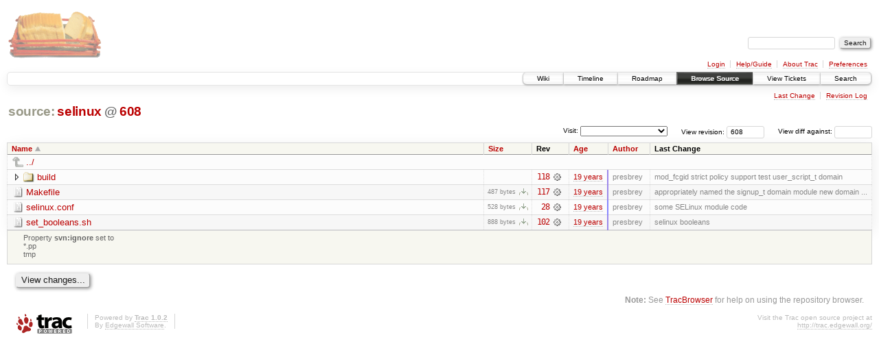

--- FILE ---
content_type: text/html;charset=utf-8
request_url: https://scripts.mit.edu/trac/browser/selinux?rev=608
body_size: 13859
content:
<!DOCTYPE html PUBLIC "-//W3C//DTD XHTML 1.0 Strict//EN" "http://www.w3.org/TR/xhtml1/DTD/xhtml1-strict.dtd">
<html xmlns="http://www.w3.org/1999/xhtml">
  
  


  <head>
    <title>
      selinux
     – scripts.mit.edu
    </title>
      <meta http-equiv="Content-Type" content="text/html; charset=UTF-8" />
      <meta http-equiv="X-UA-Compatible" content="IE=edge" />
    <!--[if IE]><script type="text/javascript">
      if (/^#__msie303:/.test(window.location.hash))
        window.location.replace(window.location.hash.replace(/^#__msie303:/, '#'));
    </script><![endif]-->
        <link rel="search" href="/trac/search" />
        <link rel="help" href="/trac/wiki/TracGuide" />
        <link rel="up" href="/trac/browser?rev=608&amp;order=name" title="Parent directory" />
        <link rel="start" href="/trac/wiki" />
        <link rel="stylesheet" href="/trac/chrome/common/css/trac.css" type="text/css" /><link rel="stylesheet" href="/trac/chrome/common/css/browser.css" type="text/css" />
        <link rel="shortcut icon" href="/trac/chrome/common/trac.ico" type="image/x-icon" />
        <link rel="icon" href="/trac/chrome/common/trac.ico" type="image/x-icon" />
      <link type="application/opensearchdescription+xml" rel="search" href="/trac/search/opensearch" title="Search scripts.mit.edu" />
      <script type="text/javascript" charset="utf-8" src="/trac/chrome/common/js/jquery.js"></script>
      <script type="text/javascript" charset="utf-8" src="/trac/chrome/common/js/babel.js"></script>
      <script type="text/javascript" charset="utf-8" src="/trac/chrome/common/js/trac.js"></script>
      <script type="text/javascript" charset="utf-8" src="/trac/chrome/common/js/search.js"></script>
      <script type="text/javascript" charset="utf-8" src="/trac/chrome/common/js/expand_dir.js"></script>
      <script type="text/javascript" charset="utf-8" src="/trac/chrome/common/js/keyboard_nav.js"></script>
    <script type="text/javascript">
      jQuery(document).ready(function($) {
        $(".trac-autofocus").focus();
        $(".trac-target-new").attr("target", "_blank");
        setTimeout(function() { $(".trac-scroll").scrollToTop() }, 1);
        $(".trac-disable-on-submit").disableOnSubmit();
      });
    </script>
    <meta name="ROBOTS" content="NOINDEX" />
    <script type="text/javascript" src="/trac/chrome/common/js/folding.js"></script>
    <script type="text/javascript">
      jQuery(document).ready(function($) {
        $(".trac-toggledeleted").show().click(function() {
                  $(this).siblings().find(".trac-deleted").toggle();
                  return false;
        }).click();
        $("#jumploc input").hide();
        $("#jumploc select").change(function () {
          this.parentNode.parentNode.submit();
        });
          /* browsers using old WebKits have issues with expandDir... */
          var webkit_rev = /AppleWebKit\/(\d+)/.exec(navigator.userAgent);
          if ( !webkit_rev || (521 - webkit_rev[1]).toString()[0] == "-" )
            enableExpandDir(null, $("table.dirlist tr"), {
                action: 'inplace',
                range_min_secs: '63299125788',
                range_max_secs: '63336038921'
            });
      });
    </script>
  </head>
  <body>
    <div id="banner">
      <div id="header">
        <a id="logo" href="http://scripts.mit.edu/trac/"><img src="/trac/chrome/site/scripts.png" alt="" /></a>
      </div>
      <form id="search" action="/trac/search" method="get">
        <div>
          <label for="proj-search">Search:</label>
          <input type="text" id="proj-search" name="q" size="18" value="" />
          <input type="submit" value="Search" />
        </div>
      </form>
      <div id="metanav" class="nav">
    <ul>
      <li class="first"><a href="/trac/login">Login</a></li><li><a href="/trac/wiki/TracGuide">Help/Guide</a></li><li><a href="/trac/about">About Trac</a></li><li class="last"><a href="/trac/prefs">Preferences</a></li>
    </ul>
  </div>
    </div>
    <div id="mainnav" class="nav">
    <ul>
      <li class="first"><a href="/trac/wiki">Wiki</a></li><li><a href="/trac/timeline">Timeline</a></li><li><a href="/trac/roadmap">Roadmap</a></li><li class="active"><a href="/trac/browser">Browse Source</a></li><li><a href="/trac/query">View Tickets</a></li><li class="last"><a href="/trac/search">Search</a></li>
    </ul>
  </div>
    <div id="main">
      <div id="ctxtnav" class="nav">
        <h2>Context Navigation</h2>
        <ul>
          <li class="first"><a href="/trac/changeset/118/selinux">Last Change</a></li><li class="last"><a href="/trac/log/selinux?rev=608">Revision Log</a></li>
        </ul>
        <hr />
      </div>
    <div id="content" class="browser">
        <h1>
          
<a class="pathentry first" href="/trac/browser?rev=608&amp;order=name" title="Go to repository root">source:</a>
<a class="pathentry" href="/trac/browser/selinux?rev=608&amp;order=name" title="View selinux">selinux</a>
<span class="pathentry sep">@</span>
  <a class="pathentry" href="/trac/changeset/608/" title="View changeset 608">608</a>
<br style="clear: both" />

        </h1>
        <div id="diffrev">
          <form action="/trac/changeset" method="get">
            <div>
              <label title="Show the diff against a specific revision">
                View diff against: <input type="text" name="old" size="6" />
                <input type="hidden" name="old_path" value="selinux" />
                <input type="hidden" name="new" value="608" />
                <input type="hidden" name="new_path" value="selinux" />
              </label>
            </div>
          </form>
        </div>
        <div id="jumprev">
          <form action="" method="get">
            <div>
              <label for="rev" title="Hint: clear the field to view latest revision">
                View revision:</label>
              <input type="text" id="rev" name="rev" value="608" size="6" />
            </div>
          </form>
        </div>
        <div id="jumploc">
          <form action="" method="get">
            <div class="buttons">
              <label for="preselected">Visit:</label>
              <select id="preselected" name="preselected">
                <option selected="selected"></option>
                <optgroup label="branches">
                  <option value="/trac/browser/trunk">trunk</option><option value="/trac/browser/branches/fc11-dev">branches/fc11-dev</option><option value="/trac/browser/branches/fc13-dev">branches/fc13-dev</option><option value="/trac/browser/branches/fc15-dev">branches/fc15-dev</option><option value="/trac/browser/branches/fc17-dev">branches/fc17-dev</option><option value="/trac/browser/branches/fc19-dev">branches/fc19-dev</option><option value="/trac/browser/branches/fc20-dev">branches/fc20-dev</option><option value="/trac/browser/branches/locker-dev">branches/locker-dev</option>
                </optgroup><optgroup label="tags">
                  <option value="/trac/browser/tags/fc9-eol?rev=1257">tags/fc9-eol</option><option value="/trac/browser/tags/fc11-eol?rev=1694">tags/fc11-eol</option><option value="/trac/browser/tags/fc13-eol?rev=2065">tags/fc13-eol</option><option value="/trac/browser/tags/fc15-eol?rev=2244">tags/fc15-eol</option><option value="/trac/browser/tags/fc17-eol?rev=2590">tags/fc17-eol</option>
                </optgroup>
              </select>
              <input type="submit" value="Go!" title="Jump to the chosen preselected path" />
            </div>
          </form>
        </div>
        <div class="trac-tags">
        </div>
        <table class="listing dirlist" id="dirlist">
          
  <thead>
    <tr>
      
  <th class="name asc">
    <a title="Sort by name (descending)" href="/trac/browser/selinux?rev=608&amp;desc=1">Name</a>
  </th>

      
  <th class="size">
    <a title="Sort by size (ascending)" href="/trac/browser/selinux?rev=608&amp;order=size">Size</a>
  </th>

      <th class="rev">Rev</th>
      
  <th class="date">
    <a title="Sort by date (ascending)" href="/trac/browser/selinux?rev=608&amp;order=date">Age</a>
  </th>

      
  <th class="author">
    <a title="Sort by author (ascending)" href="/trac/browser/selinux?rev=608&amp;order=author">Author</a>
  </th>

      <th class="change">Last Change</th>
    </tr>
  </thead>

          <tbody>
              <tr class="even">
                <td class="name" colspan="6">
                  <a class="parent" title="Parent Directory" href="/trac/browser?rev=608&amp;order=name">../</a>
                </td>
              </tr>
            
    <tr class="even">
      <td class="name">
        <a class="dir" title="View Directory" href="/trac/browser/selinux/build?rev=608">build</a>
      </td>
      <td class="size">
        <span title="None bytes"></span>
      </td>
      <td class="rev">
        <a title="View Revision Log" href="/trac/log/selinux/build?rev=608">118</a>
        <a title="View Changeset" class="chgset" href="/trac/changeset/118/"> </a>
      </td>
      <td class="age" style="border-color: rgb(156,136,234)">
        <a class="timeline" href="/trac/timeline?from=2007-01-26T17%3A07%3A10-05%3A00&amp;precision=second" title="See timeline at Jan 26, 2007, 5:07:10 PM">19 years</a>
      </td>
      <td class="author">presbrey</td>
      <td class="change">
          mod_fcgid strict policy support
test user_script_t domain
      </td>
    </tr>
    <tr class="odd">
      <td class="name">
        <a class="file" title="View File" href="/trac/browser/selinux/Makefile?rev=608">Makefile</a>
      </td>
      <td class="size">
        <span title="487 bytes">487 bytes</span>
        <a href="/trac/export/608/selinux/Makefile" class="trac-rawlink" title="Download">​</a>
      </td>
      <td class="rev">
        <a title="View Revision Log" href="/trac/log/selinux/Makefile?rev=608">117</a>
        <a title="View Changeset" class="chgset" href="/trac/changeset/117/"> </a>
      </td>
      <td class="age" style="border-color: rgb(156,136,234)">
        <a class="timeline" href="/trac/timeline?from=2007-01-26T14%3A33%3A54-05%3A00&amp;precision=second" title="See timeline at Jan 26, 2007, 2:33:54 PM">19 years</a>
      </td>
      <td class="author">presbrey</td>
      <td class="change">
          appropriately named the signup_t domain module
new domain ...
      </td>
    </tr>
    <tr class="even">
      <td class="name">
        <a class="file" title="View File" href="/trac/browser/selinux/selinux.conf?rev=608">selinux.conf</a>
      </td>
      <td class="size">
        <span title="528 bytes">528 bytes</span>
        <a href="/trac/export/608/selinux/selinux.conf" class="trac-rawlink" title="Download">​</a>
      </td>
      <td class="rev">
        <a title="View Revision Log" href="/trac/log/selinux/selinux.conf?rev=608">28</a>
        <a title="View Changeset" class="chgset" href="/trac/changeset/28/"> </a>
      </td>
      <td class="age" style="border-color: rgb(136,136,255)">
        <a class="timeline" href="/trac/timeline?from=2006-11-14T13%3A29%3A48-05%3A00&amp;precision=second" title="See timeline at Nov 14, 2006, 1:29:48 PM">19 years</a>
      </td>
      <td class="author">presbrey</td>
      <td class="change">
          some SELinux module code
      </td>
    </tr>
    <tr class="odd">
      <td class="name">
        <a class="file" title="View File" href="/trac/browser/selinux/set_booleans.sh?rev=608">set_booleans.sh</a>
      </td>
      <td class="size">
        <span title="888 bytes">888 bytes</span>
        <a href="/trac/export/608/selinux/set_booleans.sh" class="trac-rawlink" title="Download">​</a>
      </td>
      <td class="rev">
        <a title="View Revision Log" href="/trac/log/selinux/set_booleans.sh?rev=608">102</a>
        <a title="View Changeset" class="chgset" href="/trac/changeset/102/"> </a>
      </td>
      <td class="age" style="border-color: rgb(154,136,236)">
        <a class="timeline" href="/trac/timeline?from=2007-01-20T22%3A21%3A23-05%3A00&amp;precision=second" title="See timeline at Jan 20, 2007, 10:21:23 PM">19 years</a>
      </td>
      <td class="author">presbrey</td>
      <td class="change">
          selinux booleans
      </td>
    </tr>

          </tbody>
        </table>
      <table id="info" summary="Revision info">
        <tr>
          <td colspan="2">
            <ul class="props">
              <li>
                  Property <strong>svn:ignore</strong> set to
                  <br />*.pp<br />tmp<br />
              </li>
            </ul>
          </td>
        </tr>
      </table>
      <div id="anydiff">
        <form action="/trac/diff" method="get">
          <div class="buttons">
            <input type="hidden" name="new_path" value="/selinux" />
            <input type="hidden" name="old_path" value="/selinux" />
            <input type="hidden" name="new_rev" value="608" />
            <input type="hidden" name="old_rev" value="608" />
            <input type="submit" value="View changes..." title="Select paths and revs for Diff" />
          </div>
        </form>
      </div>
      <div id="help"><strong>Note:</strong> See <a href="/trac/wiki/TracBrowser">TracBrowser</a>
        for help on using the repository browser.</div>
    </div>
    </div>
    <div id="footer" lang="en" xml:lang="en"><hr />
      <a id="tracpowered" href="http://trac.edgewall.org/"><img src="/trac/chrome/common/trac_logo_mini.png" height="30" width="107" alt="Trac Powered" /></a>
      <p class="left">Powered by <a href="/trac/about"><strong>Trac 1.0.2</strong></a><br />
        By <a href="http://www.edgewall.org/">Edgewall Software</a>.</p>
      <p class="right">Visit the Trac open source project at<br /><a href="http://trac.edgewall.org/">http://trac.edgewall.org/</a></p>
    </div>
  </body>
</html>